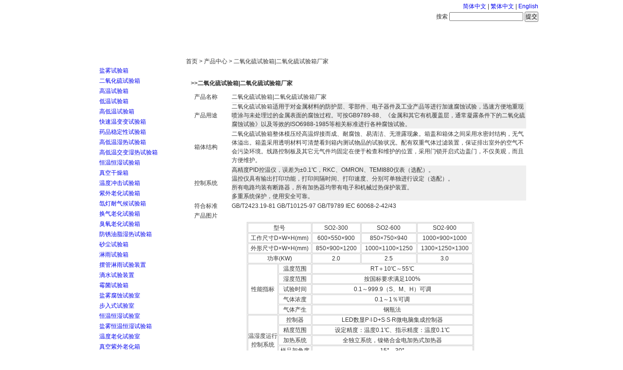

--- FILE ---
content_type: text/html
request_url: http://www.bjyashilin.cn/product_show-164.html
body_size: 31233
content:
<!DOCTYPE html PUBLIC "-//W3C//DTD XHTML 1.0 Transitional//EN" "http://www.w3.org/TR/xhtml1/DTD/xhtml1-transitional.dtd">
<html xmlns="http://www.w3.org/1999/xhtml">
<head>
<title>
  二氧化硫试验箱|二氧化硫试验箱厂家
</title>
<meta http-equiv="Content-Type" content="text/html; charset=gb2312">
<META content="二氧化硫试验箱" name=searchtitle>
<META content="二氧化硫试验箱www.bjyashilin.cn" name=author>
<META content="本页版权归 北京雅士林试验设备有限公司 所有. All Rights Reserved!" name=copyright>
<META content="二氧化硫试验箱" name=keywords>
<META content="二氧化硫试验箱适用于对金属材料的防护层、零部件、电子器件及工业产品等进行加速腐蚀试验，迅速方便地重现喷涂与未处理过的金属表面的腐蚀过程。" name=description>
<link href="/css.css" rel="stylesheet" type="text/css">
<script src="/Include/js.js"></script>
<style type="text/css">
body, div, address, blockquote, iframe, ul, ol, dl, dt, dd, 
h1, h2, h3, h4, h5, h6, p, pre,  caption, th, td, 
form, legend, fieldset, input, button, select, textarea {
    margin: 0;
    padding: 0;
    font-weight: normal;
    font-style: normal;
    font-size: 100%;
    font-family: inherit;
}
body {
    color: #333;
    
    font: 12px/1.5 Tahoma, Helvetica, Arial, sans-serif;
}
/* Nav
==========================================================*/
.nav {
    position: relative;
    margin: 0 0px 0px;
	width:940px;
	background: url(/img/nav_bg.png) no-repeat 0 -36px;
}
.navinner {
    background: url(/img/nav_bg.png) no-repeat 100% -72px;
}
.navlist {
    height: 36px;
    line-height: 38px;
    overflow: hidden;
    margin: 0 10px;
    background: url(/img/nav_bg.png) repeat-x 0 0;
}
.nav li {
    float: left;
    display: inline;
    margin: 0 0 0 -2px;
    padding: 0 4px 0 6px;
	text-align: center;
	width: 102px;
	color: #fff;
    background: url(/img/nav_bg.png) no-repeat 0 -108px;
}
.nav a {
    display: block;
    width: 102px;
    text-align: center;
    font-size: 120%;
	font-weight: bold;
}
.nav a:link, .nav a:visited {
    color: #fff;
}
.nav a.current, .nav a:hover, .nav a:active {
    color: #fff;
    font-weight: bold;
    background: url(/img/nav_bg.png) no-repeat 50% -144px;
}
.subnav {
    position: absolute;
    top: 40px;
    left: 0;
    float: left;
    height: 27px;
    line-height: 27px;
    white-space: nowrap;
    background: url(/img/nav_bg.png) no-repeat 0 -180px;
}
* html .subnav {
    margin: 0 10px 0 -10px; /* IE 6 and below */
}
.subnav p {
    padding: 0 10px;
    background: url(/img/nav_bg.png) no-repeat 100% -234px;
}
.subnav p span {
    display: block;
    background: url(/img/nav_bg.png) repeat-x 0 -207px;
}
.subnav p.pointer {
    position: absolute;
    top: -4px;
    left: 0;
    height: 5px;
    width: 11px;
    padding: 0;
    margin-left: 20px;
    text-indent: -999em;
    background: url(/img/nav_bg2.png) repeat-x 0 0px;
}
.subnav a {
    display: inline;
	font-weight: normal;
    padding: 0;
    font-size: 100%;
}
[class~="subnav"] a {
    padding: 0 3px;
}
.subnav, .subnav a:link, .subnav a:visited {
    color: #235e99;
}
.subnav a:hover, .subnav a:active {
    color: #235e99;
}
.subnav a:hover, .subnav a:active {
    font-weight: normal;
    background: none;
    color: #122E4A;
	
}
/* subnav position and pointer position */
#subnav1 { left: 120px; }
#subnav2 { left: 230px; }
#subnav3 { left: 340px; }
#subnav4 { left: 560px; }
#subnav5, #subnav6, #subnav7 { 
    left: auto;
    right: 0px;
}

#subnav1 .pointer,
#subnav2 .pointer,
#subnav3 .pointer,
#subnav4 .pointer { left: 30px; }
#subnav5 .pointer { left: auto; right: 290px; }
#subnav6 .pointer { left: auto; right: 210px; }
#subnav7 .pointer { left: auto; right: 70px; }

#subnav1, #subnav2, #subnav3, #subnav4 {
    min-width: 110px;
}
#subnav5 { min-width: 340px; }
#subnav6 { min-width: 240px; }
#subnav7 { min-width: 130px; }


/* Note
==========================================================*/
.note {
    margin: 0 15px 10px;
	color:#666666;
}
.note span{
	float:right;
}
.disable {
    display: none;
}
a:link {
	text-decoration: none;
}
a:visited {
	text-decoration: none;
}
a:hover {
	text-decoration: none;
}
a:active {
	text-decoration: none;
}
</style>
</head>
<body>

<table width="940" border="0" align="center" cellpadding="0" cellspacing="0" bgcolor="#FFFFFF">
  <tr>
    <td width="940" colspan="2"><table width="100%" border="0">
      <tr>
        <td><img src="/img/yashilin_3.gif" width="396" height="67" alt="" /></td>
        <td align="right" valign="bottom"><table border="0" cellpadding="4">
          <form id="form1" name="form1" method="post" action="search.asp">
            <tr>
              <td align="right" class="center01"><a href="http://www.bjyashilin.cn">简体中文</a> | <a href="#" id="StranLink">繁体中文</a> | <a href="http://english.bjyashilin.com/">English</a> </td>
              </tr>
            <tr>
              <td><img src="/img/yashilin_30.gif" width="3" height="7" />搜索
                <label>
                <input name="key" type="text" class="img1" id="key" />
                </label>                <label>
                <input type="submit" name="Submit" value="提交" />
                </label></td>
              </tr>
          </form>
        </table></td>
      </tr>
    </table></td>
  </tr>
  <tr>
    <td colspan="2"><img src="/img/banner.jpg" width="940" height="200" alt="" /></td>
  </tr>
</table>
<table width="940" border="0" align="center" cellpadding="0" cellspacing="0">
  <tr>
    <td><div class="nav">
<div class="navinner">
  <ul class="navlist">
  <li><a href="/">首页</a></li>
  <li><a href="/about-10.html" id="nav_1" onmouseover="showMenu('nav_1','subnav1')">走进雅士林</a>
    <div class="subnav disable" id="subnav1">
      <p class="pointer">.</p>
      <p><span>
      <a href="/about-10.html">企业简介</a> |
      <a href="/about-51.html">总经理致辞</a> |
      <a href="/about-49.html">雅士林文化</a> |
      <a href="/about-50.html">组织机构</a> |
      <a href="/about-12.html">联系我们</a>
      </span></p>
    </div>  
  </li>
  <li><a href="/news.html" id="nav_2" onmouseover="showMenu('nav_2','subnav2')">新闻中心</a>
    <div class="subnav disable" id="subnav2">
    	<p class="pointer">.</p>
      <p><span>
      <a href="/news_sort-7_1.html">公司新闻</a> |
      <a href="/news_sort-8_1.html">行业动态</a> |
      <a href="/news_sort-52_1.html">综合新闻</a>
      </span></p>
    </div>
  </li>
  <li><a href="/product_1.html" id="nav_3" onmouseover="showMenu('nav_3','subnav3')">产品展示</a>
    <div class="subnav disable" id="subnav3">
      <p class="pointer">.</p>
      <p><span>
      <a href="/product_big-1_1.html">环境试验设备</a> |
      <a href="/product_tuijian_1.html">推荐产品</a> |
      <a href="/product_big-53_1.html">其它产品</a>
      </span></p>
    </div>  	
  </li>
  <li><a href="/about-60.html">成功案例</a></li>
  <li><a href="/about-14.html" id="nav_4" onmouseover="showMenu('nav_4','subnav4')">人才策略</a>
    <div class="subnav disable" id="subnav4">
      <p class="pointer">.</p>
      <p><span>
      <a href="/about-14.html">用人理念</a> |
      <a href="/about-15.html">招贤纳士</a> |
      <a href="/about-54.html">培训与发展</a>
      </span></p>
    </div>  
  </li>
  <li><a href="/about-17.html" id="nav_6" onmouseover="showMenu('nav_6','subnav6')">服务中心</a>
    <div class="subnav disable" id="subnav6">
      <p class="pointer">.</p>
      <p><span>
      <a href="/about-17.html">售后承诺</a> |
      <a href="/news_sort-3_1.html">故障排除</a> |
	  <a href="/about-55.html">在线报修</a> |
      <a href="/news_sort-5_1.html">相关标准</a> |
      <a href="/about-56.html">投诉建议</a> |
	  <a href="/news_sort-57_1.html">校准证书</a> |
	  <a href="/news_sort-63_1.html">技术文章</a>
      </span></p>
    </div>
  </li>
  <li><script language="JavaScript" type="text/javascript">
 today=new Date();
 function initArray(){
   this.length=initArray.arguments.length
   for(var i=0;i<this.length;i++)
   this[i+1]=initArray.arguments[i]  }
   var d=new initArray(
     "星期日",
     "星期一",
     "星期二",
     "星期三",
     "星期四",
     "星期五",
     "星期六");
document.write("",
     
     today.getFullYear(),"-",
     today.getMonth()+1,"-",
     today.getDate()," ",
     d[today.getDay()+1],
     "");
          </script></li>
  </ul>
</div>  
</div></td>
  </tr>
</table>
<table width="940" border="0" align="center" cellpadding="0" cellspacing="0">
  <tr>
    <td height="30" bgcolor="#FFFFFF">&nbsp;</td>
  </tr>
</table>
<table width="940" border="0" align="center" cellpadding="0" cellspacing="0" bgcolor="#FFFFFF">
  <tr>
    <td width="10">&nbsp;</td>
    <td width="200" valign="top"><table width="194" border="0" align="center" cellpadding="0" cellspacing="0">
      <tr>
        <td>&nbsp;</td>
      </tr>
      <tr>
        <td><img src="/img/yashilin_19.gif" width="194" height="46" alt="" /></td>
      </tr>
      <tr>
        <td><table width="95%" border="0" align="center" cellpadding="0" cellspacing="3"><tr><td width="10" align="center"><img src="/img/yashilin_30.gif" width="3" height="7"></td><td class="center01"><a href="/product_show-1171.html">盐雾试验箱</a></td></tr><tr><td width="10" align="center"><img src="/img/yashilin_30.gif" width="3" height="7"></td><td class="center01"><a href="/product_show-164.html">二氧化硫试验箱</a></td></tr><tr><td width="10" align="center"><img src="/img/yashilin_30.gif" width="3" height="7"></td><td class="center01"><a href="/product_show-171.html">高温试验箱</a></td></tr><tr><td width="10" align="center"><img src="/img/yashilin_30.gif" width="3" height="7"></td><td class="center01"><a href="/product_show-178.html">低温试验箱</a></td></tr><tr><td width="10" align="center"><img src="/img/yashilin_30.gif" width="3" height="7"></td><td class="center01"><a href="/product_show-19.html">高低温试验箱</a></td></tr><tr><td width="10" align="center"><img src="/img/yashilin_30.gif" width="3" height="7"></td><td class="center01"><a href="/product_show-1089.html">快速温变变试验箱</a></td></tr><tr><td width="10" align="center"><img src="/img/yashilin_30.gif" width="3" height="7"></td><td class="center01"><a href="/product_show-479.html">药品稳定性试验箱</a></td></tr><tr><td width="10" align="center"><img src="/img/yashilin_30.gif" width="3" height="7"></td><td class="center01"><a href="/product_show-204.html">高低温湿热试验箱</a></td></tr><tr><td width="10" align="center"><img src="/img/yashilin_30.gif" width="3" height="7"></td><td class="center01"><a href="/product_show-210.html">高低温交变湿热试验箱</a></td></tr><tr><td width="10" align="center"><img src="/img/yashilin_30.gif" width="3" height="7"></td><td class="center01"><a href="/product_show-216.html">恒温恒湿试验箱</a></td></tr><tr><td width="10" align="center"><img src="/img/yashilin_30.gif" width="3" height="7"></td><td class="center01"><a href="/product_show-248.html">真空干燥箱</a></td></tr><tr><td width="10" align="center"><img src="/img/yashilin_30.gif" width="3" height="7"></td><td class="center01"><a href="/product_show-256.html">温度冲击试验箱</a></td></tr><tr><td width="10" align="center"><img src="/img/yashilin_30.gif" width="3" height="7"></td><td class="center01"><a href="/product_show-257.html">紫外老化试验箱</a></td></tr><tr><td width="10" align="center"><img src="/img/yashilin_30.gif" width="3" height="7"></td><td class="center01"><a href="/product_show-73.html">氙灯耐气候试验箱</a></td></tr><tr><td width="10" align="center"><img src="/img/yashilin_30.gif" width="3" height="7"></td><td class="center01"><a href="/product_show-283.html">换气老化试验箱</a></td></tr><tr><td width="10" align="center"><img src="/img/yashilin_30.gif" width="3" height="7"></td><td class="center01"><a href="/product_show-292.html">臭氧老化试验箱</a></td></tr><tr><td width="10" align="center"><img src="/img/yashilin_30.gif" width="3" height="7"></td><td class="center01"><a href="/product_show-301.html">防锈油脂湿热试验箱</a></td></tr><tr><td width="10" align="center"><img src="/img/yashilin_30.gif" width="3" height="7"></td><td class="center01"><a href="/product_show-308.html">砂尘试验箱</a></td></tr><tr><td width="10" align="center"><img src="/img/yashilin_30.gif" width="3" height="7"></td><td class="center01"><a href="/product_show-309.html">淋雨试验箱</a></td></tr><tr><td width="10" align="center"><img src="/img/yashilin_30.gif" width="3" height="7"></td><td class="center01"><a href="/product_show-318.html">摆管淋雨试验装置</a></td></tr><tr><td width="10" align="center"><img src="/img/yashilin_30.gif" width="3" height="7"></td><td class="center01"><a href="/product_show-333.html">滴水试验装置</a></td></tr><tr><td width="10" align="center"><img src="/img/yashilin_30.gif" width="3" height="7"></td><td class="center01"><a href="/product_show-342.html">霉菌试验箱</a></td></tr><tr><td width="10" align="center"><img src="/img/yashilin_30.gif" width="3" height="7"></td><td class="center01"><a href="/product_show-90.html">盐雾腐蚀试验室</a></td></tr><tr><td width="10" align="center"><img src="/img/yashilin_30.gif" width="3" height="7"></td><td class="center01"><a href="/product_show-91.html">步入式试验室</a></td></tr><tr><td width="10" align="center"><img src="/img/yashilin_30.gif" width="3" height="7"></td><td class="center01"><a href="/product_show-92.html">恒温恒湿试验室</a></td></tr><tr><td width="10" align="center"><img src="/img/yashilin_30.gif" width="3" height="7"></td><td class="center01"><a href="/product_show-93.html">盐雾恒温恒湿试验箱</a></td></tr><tr><td width="10" align="center"><img src="/img/yashilin_30.gif" width="3" height="7"></td><td class="center01"><a href="/product_show-94.html">温度老化试验室</a></td></tr><tr><td width="10" align="center"><img src="/img/yashilin_30.gif" width="3" height="7"></td><td class="center01"><a href="/product_show-95.html">真空紫外老化箱</a></td></tr><tr><td width="10" align="center"><img src="/img/yashilin_30.gif" width="3" height="7"></td><td class="center01"><a href="/product_show-96.html">跌落试验机</a></td></tr><tr><td width="10" align="center"><img src="/img/yashilin_30.gif" width="3" height="7"></td><td class="center01"><a href="/product_show-352.html">振动试验台</a></td></tr><tr><td width="10" align="center"><img src="/img/yashilin_30.gif" width="3" height="7"></td><td class="center01"><a href="/product_show-98.html">振动试验台</a></td></tr></table></td>
      </tr>
	     
      <tr>
        <td>&nbsp;</td>
      </tr>
    </table></td>
    <td valign="top"><table width="100%" border="0">
      <tr>
        <td class="center01">首页 &gt; 产品中心 &gt; 二氧化硫试验箱|二氧化硫试验箱厂家</td>
      </tr>
      <tr>
        <td>&nbsp;</td>
      </tr>
      <tr>
        <td><table width="98%"  border="0" align="center" cellpadding="0" cellspacing="0" bgcolor="#FFFFFF" class="table-zuoyou">
          <tr>
            <td class="center"><table width="100%" border="0">
              <tr>
                <td height="25" background="/images/title_gray_bg_1.gif" class="center02"><strong>&gt;&gt;二氧化硫试验箱|二氧化硫试验箱厂家</strong></td>
              </tr>
              <tr>
                <td><table width="99%" border="0" align="center">
                  <tr>
                    <td class="center01"><table cellspacing="2" cellpadding="0" width="100%" border="0" class="ke-zeroborder">
	<tbody>
		<tr>
			<td width="11%">
				<p>
					<span><span>产品名称</span><span> </span> </span>
				</p>
			</td>
			<td width="89%">
				<p class="center02">
					<span><span><span style="background-color:#FFFFFF;">二氧化硫试验箱|二氧化硫试验箱厂家</span></span><span></span> </span>
				</p>
			</td>
		</tr>
		<tr>
			<td width="11%">
				<p>
					<span><span>产品用途</span><span> </span> </span>
				</p>
			</td>
			<td width="89%" bgcolor="#efefef">
				<p>
					<span><span><span style="background-color:#FFFFFF;">二氧化硫试验箱</span>适用于对金属材料的防护层、零部件、电子器件</span><span>及</span><span>工业产品等进行加速腐蚀试验，迅速方便地重现喷涂与未处理过的金属表面的腐蚀过程。可按GB9789-88、《金属和其它有机覆盖层，通常凝露条件下的二氧化硫腐蚀试验》以及等效的ISO6988-1985等相关标准</span><span>进</span><span>行各种腐蚀试验。 </span> </span>
				</p>
			</td>
		</tr>
		<tr>
			<td>
				<p>
					<span><span>箱体结构</span><span> </span> </span>
				</p>
			</td>
			<td>
				<p>
					<span><span><span style="background-color:#FFFFFF;">二氧化硫试验箱</span>整体模压经高温焊接而成、耐腐蚀、易清洁、无泄露现象。</span><span>箱盖和箱体之间采用水密封</span><span>结</span><span>构，无气体溢出。</span><span>箱盖采用透明材料可清楚看到箱内测试物品的试验状况。配有双重气体过滤装置，保证排出室外的空气不会污染环境。线路控制板及其它元气件均固定在便于检查和维护的位置</span><span>，</span><span>采用门锁开启式边盖门，不仅美观，而且方便维护。 </span> </span>
				</p>
			</td>
		</tr>
		<tr>
			<td>
				<p>
					<span><span>控制系统</span><span> </span> </span>
				</p>
			</td>
			<td bgcolor="#efefef">
				<p>
					<span><span>高精度PID控温仪，误差为±0.1℃，RKC、OMRON、TEMI880仪表（选配）。 <br />
温控仪具有输出打印功能，打印间隔时间、打印速度、分别可单独进行设定</span><span>（</span><span>选配）。 </span><span><br />
所有电路均装有断路器，所有加热器均带有电子和机械过热</span><span>保</span><span>护装置。<br />
多重系统保护，使用安全</span><span>可</span><span>靠。 </span> </span>
				</p>
			</td>
		</tr>
		<tr>
			<td>
				<p>
					<span><span>符合标准</span><span> </span> </span>
				</p>
			</td>
			<td>
				<p>
					<span><span>GB/T2423.19-81 GB/T10125-97 GB/T9789 IEC 60068-2-42/43</span> </span>
				</p>
			</td>
		</tr>
		<tr>
			<td>
				<p align="left">
					<span><span>产品图片</span><span> </span> </span>
				</p>
			</td>
			<td>
				<p align="left">
					<span><img alt="" src="http://www.bjyashilin.cn/UploadFile/article/20117199042.jpg" border="0" /><span></span> </span>
				</p>
			</td>
		</tr>
		<tr>
			<td colspan="2">
				<p align="left">
					<span><span></span> </span>
				</p>
			</td>
		</tr>
		<tr>
			<td colspan="2">
				<div align="center">
					<table bordercolor="#cccccc" cellspacing="1" cellpadding="0" border="1">
						<tbody>
							<tr>
								<td colspan="2">
									<p align="center">
										<span><span>型号</span><span> </span> </span>
									</p>
								</td>
								<td width="18%">
									<p align="center">
										<span><span>SO2-300</span> </span>
									</p>
								</td>
								<td width="18%">
									<span><span> 
									<p align="center">
										<span>SO2-600 </span> 
									</p>
</span> </span>
								</td>
								<td width="18%">
									<span><span> 
									<p align="center">
										<span>SO2-900</span> 
									</p>
</span> </span>
								</td>
							</tr>
							<tr>
								<td colspan="2">
									<p align="center">
										<span><span>工作尺寸D×W×H(mm)</span> </span>
									</p>
								</td>
								<td>
									<span><span> 
									<p align="center">
										<span>600×550×900 </span> 
									</p>
</span> </span>
								</td>
								<td>
									<span><span> 
									<p align="center">
										<span>850×750×940</span> 
									</p>
</span> </span>
								</td>
								<td>
									<span><span> 
									<p align="center">
										<span>1000×900×1000</span> 
									</p>
</span> </span>
								</td>
							</tr>
							<tr>
								<td colspan="2">
									<p align="center">
										<span><span>外形尺寸D×W×H(mm)</span> </span>
									</p>
								</td>
								<td>
									<span><span> 
									<p align="center">
										<span>850×900×1200</span> 
									</p>
</span> </span>
								</td>
								<td>
									<span><span> 
									<p align="center">
										<span>1000×1100×1250</span> 
									</p>
</span> </span>
								</td>
								<td>
									<span><span> 
									<p align="center">
										<span>1300×1250×1300</span> 
									</p>
</span> </span>
								</td>
							</tr>
							<tr>
								<td colspan="2">
									<p align="center">
										<span><span>功率(KW)</span> </span>
									</p>
								</td>
								<td>
									<span><span> 
									<p align="center">
										<span>2.0</span> 
									</p>
</span> </span>
								</td>
								<td>
									<span><span> 
									<p align="center">
										<span>2.5</span> 
									</p>
</span> </span>
								</td>
								<td>
									<span><span> 
									<p align="center">
										<span>3.0</span> 
									</p>
</span> </span>
								</td>
							</tr>
							<tr>
								<td width="12%" rowspan="5">
									<p align="center">
										<span><span>性能指标</span><span> </span> </span>
									</p>
								</td>
								<td width="13%">
									<p align="center">
										<span><span>温度范围 </span> </span>
									</p>
								</td>
								<td colspan="4">
									<p align="center">
										<span><span>RT＋10℃～55℃</span><span> </span> </span>
									</p>
								</td>
							</tr>
							<tr>
								<td>
									<p align="center">
										<span><span>湿度范围 </span> </span>
									</p>
								</td>
								<td colspan="4">
									<span><span> 
									<p align="center">
										<span>按国标要求满足100%</span> 
									</p>
</span> </span>
								</td>
							</tr>
							<tr>
								<td>
									<p align="center">
										<span><span>试验时间 </span> </span>
									</p>
								</td>
								<td colspan="4">
									<p align="center">
										<span><span>0.1～999.9（S、M、H）可调</span> </span>
									</p>
								</td>
							</tr>
							<tr>
								<td>
									<p align="center">
										<span><span>气体浓度 </span> </span>
									</p>
								</td>
								<td colspan="4">
									<p align="center">
										<span><span>0.1～1％可调</span> </span>
									</p>
								</td>
							</tr>
							<tr>
								<td>
									<p align="center">
										<span><span>气体产生 </span> </span>
									</p>
								</td>
								<td colspan="4">
									<p align="center">
										<span><span>钢瓶法</span> </span>
									</p>
								</td>
							</tr>
							<tr>
								<td rowspan="5">
									<span><span> 
									<p align="center">
										温湿度运行控制系统<span> </span> 
									</p>
</span> </span>
								</td>
								<td>
									<p align="center">
										<span><span>控制器 </span> </span>
									</p>
								</td>
								<td colspan="4">
									<p align="center">
										<span><span>LED数显P·I·D+S·S·R微电脑集成控制器</span><span> </span> </span>
									</p>
								</td>
							</tr>
							<tr>
								<td>
									<p align="center">
										<span><span>精度范围 </span> </span>
									</p>
								</td>
								<td colspan="4">
									<span><span> 
									<p align="center">
										<span>设定精度：温度0.1℃、指示精度：温度0.1℃</span> 
									</p>
</span> </span>
								</td>
							</tr>
							<tr>
								<td>
									<p align="center">
										<span><span>加热系统 </span> </span>
									</p>
								</td>
								<td colspan="4">
									<p align="center">
										<span><span>全独立系统，镍铬合金电加热式加热器 </span> </span>
									</p>
								</td>
							</tr>
							<tr>
								<td>
									<p align="center">
										<span><span>样品架角度 </span> </span>
									</p>
								</td>
								<td colspan="4">
									<p align="center">
										<span><span>15°、30° </span> </span>
									</p>
								</td>
							</tr>
							<tr>
								<td>
									<p align="center">
										<span><span>气体控制 </span> </span>
									</p>
								</td>
								<td colspan="4">
									<p align="center">
										<span><span>自制高精度流量控制器 </span> </span>
									</p>
								</td>
							</tr>
							<tr>
								<td colspan="2">
									<p align="center">
										<span><span>安全保护 </span> </span>
									</p>
								</td>
								<td colspan="4">
									<span><span> 
									<p align="center">
										<span>漏电、短路、超温、缺水、过电流保护</span> 
									</p>
</span> </span>
								</td>
							</tr>
						</tbody>
					</table>
				</div>
			</td>
		</tr>
	</tbody>
</table></td>
                  </tr>
                </table></td>
              </tr>
            </table></td>
          </tr>
        </table><br />
        <table width="98%" border="0" align="center" class="table-zuoyou">
          <tr>
            <td class="center02"><table width="90%"  border="0" align="center" cellpadding="0" cellspacing="2">
                <form action="http://www.bjyashilin.com/book.asp?action=save" method="post" name="form1" id="form1">
                  <tr>
                    <td height="50" colspan="2"><b class="center01">如果您需要了解（二氧化硫试验箱|二氧化硫试验箱厂家）更详细的资料，<br />
                      请填写以下表单，我们将以最快的速度与您取得联系！</b><br />
                    </td>
                  </tr>
                  <tr>
                    <td align="right" class="center01">产品名称：</td>
                    <td><input name="come" type="text" class="img1" id="come" value="二氧化硫试验箱|二氧化硫试验箱厂家" /></td>
                  </tr>
                  <tr>
                    <td width="23%" align="right" class="center01">姓&nbsp;&nbsp; &nbsp;名：</td>
                    <td width="77%"><input name="name" type="text" class="img1" id="name" />
                        
                        <span class="center02"> *              必填</span></td>
                  </tr>
                  <tr>
                    <td align="right" class="center01">邮&nbsp;&nbsp;&nbsp;&nbsp;箱：</td>
                    <td><input name="email" type="text" class="img1" id="email" />
                        <span class="center02"> *必填</span></td>
                  </tr>
                  <tr>
                    <td align="right" class="center01">留言标题：</td>
                    <td><input name="title" type="text" class="img1" id="title" size="30" />
                        <span class="center02">*必填</span></td>
                  </tr>
                  <tr>
                    <td align="right" class="center01">留言内容：</td>
                    <td><textarea name="words" cols="50" rows="5" class="img1" id="words"></textarea>
                        <span class="center02"> *必填</span></td>
                  </tr>
                  <tr>
                    <td align="right">&nbsp;</td>
                    <td height="50" class="center01"><input name="Submit2" type="submit" class="img1" value=" 提 交 " /></td>
                  </tr>
                </form>
            </table></td>
          </tr>
        </table><br />
        <table width="98%" border="0" align="center" class="table-zuoyou">
          <tr>
            <td class="center02"><strong>更多产品</strong>：<br />
              <span class="center"><table width=90%  border=0 align=center cellpadding=0 cellspacing=0><tr><td class=center01>·<a href=product_show-1715.html>HAST试验箱|HAST实验箱品牌</a></td></tr><tr><td class=center01>·<a href=product_show-1714.html>步入式恒温恒湿试验室|步入式恒温恒湿实验室品牌</a></td></tr><tr><td class=center01>·<a href=product_show-1713.html>步入式药品稳定性试验室|步入式药品稳定性实验室品牌</a></td></tr><tr><td class=center01>·<a href=product_show-1712.html>步入式冷凝水试验箱|步入式冷凝水实验箱品牌</a></td></tr><tr><td class=center01>·<a href=product_show-1711.html>步入式新能源汽车试验舱|步入式新能源汽车实验舱品牌</a></td></tr><tr><td class=center01>·<a href=product_show-1171.html>盐雾试验箱|盐雾实验箱品牌</a></td></tr><tr><td class=center01>·<a href=product_show-1089.html>快速温变试验箱|快速温变实验箱品牌</a></td></tr><tr><td class=center01>·<a href=product_show-1088.html>光伏湿冻试验箱|光伏湿冻实验箱品牌</a></td></tr></table></span></td>
          </tr>
        </table><br /></td>
      </tr>
     
    </table></td>
    <td width="10">&nbsp;</td>
  </tr>
</table>
<table width="940" border="0" align="center" cellpadding="0" cellspacing="0">
  <tr>
    <td>
<table width="100%" border="0" cellspacing="0" cellpadding="0" bgcolor="#FFFFFF">
  <tr>
  
  </tr>
</table></td>
  </tr>
<tr>
    <td background="/img/yashilin_42.gif"  height="38"><table width="90%" border="0" align="center" cellpadding="0" cellspacing="0">
      <tr>
        <td width="2%" background="/img/yashilin_46.gif"><img src="/img/yashilin_44.gif" width="14" height="38" alt="" /></td>
        <td width="97%" align="center" background="/img/yashilin_46.gif" class="center01"><a href="/about-56.html">在线留言</a> | <a href="/about-12.html">联系我们</a> | <a href="/bbs/">仪器论坛</a> | <a href="/sitemap.asp">网站地图</a> | <span 
            onclick="window.external.addFavorite('http://www.bjyashilin.cn','高低温试验箱 - 雅士林百科')" 
            style="CURSOR: hand" title="高低温试验箱 - 雅士林百科">加入收藏</span> | <a href="#" onclick="this.style.behavior='url(#default#homepage)';this.setHomePage('http://www.bjyashilin.cn');">设为主页</a> | <a href="/link.asp">友情链接</a> | <a href="/about-61.html">隐私保护</a> | <a href="/about-62.html">法律申明</a></td>
        <td width="1%" align="right" background="/img/yashilin_46.gif"><img src="/img/yashilin_48.gif" width="10" height="38" alt="" /></td>
      </tr>
    </table></td>
  </tr>
  <tr>
    <td height="80" align="center" bgcolor="#FFFFFF" class="center01"><a href="/">版权所有</a> &copy; <a href="http://www.bjyashilin.cn">北京雅士林试验设备有限公司</a> 主营：<a href="http://www.bjyashilin.cn/" target="_blank">恒温恒湿试验箱</a>,<a href="http://www.bjyashilin.cn" target="_blank">盐雾试验箱</a>,<a href="http://www.bjyashilin.cn/" target="_blank">恒温恒湿箱</a> <br />
      Copyright(c) Beijing Yashilin Testing Equipment Co., LTD. All Right Reserved.<br />
      电话：010-68176855&nbsp;&nbsp;68178583&nbsp;&nbsp;68178477&nbsp;&nbsp;68173596&nbsp;&nbsp;&nbsp;&nbsp;传真：010-68174779&nbsp;&nbsp;&nbsp;&nbsp;<br />
      地址：北京市大兴经济开发区金辅路2号 <a href="http://beian.miit.gov.cn/" target="_blank">京ICP备08004694号</a><script src="http://s13.cnzz.com/stat.php?id=2469906&web_id=2469906&show=pic1" language="JavaScript"></script></td>
  </tr>
</table>
<Script Language=Javascript Src="/Include/Std_StranJF.js"></Script>
<link rel="stylesheet" href="http://www.bjyashilin.com/swt/kf.css">	
<script type="text/javascript" src="http://www.bjyashilin.com/swt/jquery-gb2312.js"></script>
<script type="text/javascript" src="http://www.bjyashilin.com/jj/swt/swt.js"></script>
</body>
</html>

